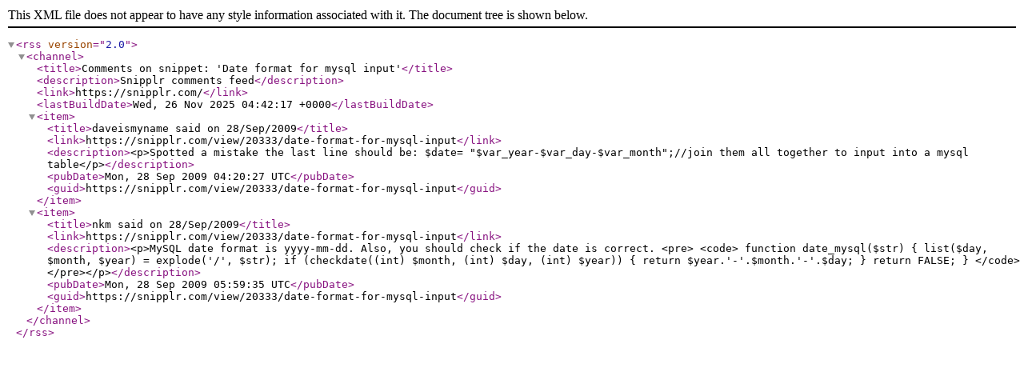

--- FILE ---
content_type: application/xml
request_url: https://snipplr.com/rss/comments/20333
body_size: 420
content:
<?xml version="1.0" encoding="UTF-8"?>
<rss version="2.0">
  <channel>
    <title>Comments on snippet: 'Date format for mysql input'</title>
    <description>Snipplr comments feed</description>
    <link>https://snipplr.com/</link>
    <lastBuildDate>Wed, 26 Nov 2025 04:42:17 +0000</lastBuildDate>
    <item>
      <title>daveismyname said on 28/Sep/2009</title>
      <link>https://snipplr.com/view/20333/date-format-for-mysql-input</link>
      <description>&lt;p&gt;Spotted a mistake the last line should be:&#13;
$date= "$var_year-$var_day-$var_month";//join them all together to input into a mysql table&lt;/p&gt;</description>
      <pubDate>Mon, 28 Sep 2009 04:20:27 UTC</pubDate>
      <guid>https://snipplr.com/view/20333/date-format-for-mysql-input</guid>
    </item>
    <item>
      <title>nkm said on 28/Sep/2009</title>
      <link>https://snipplr.com/view/20333/date-format-for-mysql-input</link>
      <description>&lt;p&gt;MySQL date format is yyyy-mm-dd. Also, you should check if the date is correct.&#13;
&lt;pre&gt;&#13;
	&lt;code&gt;&#13;
function date_mysql($str)&#13;
{&#13;
	list($day, $month, $year) = explode('/', $str);&#13;
&#13;
	if (checkdate((int) $month, (int) $day, (int) $year))&#13;
	{&#13;
		return $year.'-'.$month.'-'.$day;&#13;
	}&#13;
&#13;
	return FALSE;&#13;
}&#13;
	&lt;/code&gt;&#13;
&lt;/pre&gt;&lt;/p&gt;</description>
      <pubDate>Mon, 28 Sep 2009 05:59:35 UTC</pubDate>
      <guid>https://snipplr.com/view/20333/date-format-for-mysql-input</guid>
    </item>
  </channel>
</rss>
